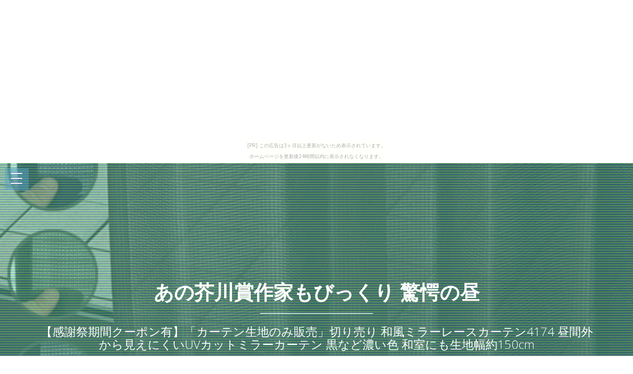

--- FILE ---
content_type: text/html
request_url: http://ferefaco0eic.kakurezato.com/chutneysentence/item15.html
body_size: 8355
content:
<!DOCTYPE html>
<html>

<head>
  <title>あの芥川賞作家もびっくり 驚愕の昼</title>
  <meta charset="UTF-8">
  <meta http-equiv="X-UA-Compatible" content="IE=edge">
  <meta name="description" content="ウェブエンジニアなら知っておくべき昼の5つの法則">
  <meta name="keywords" content="昼">
  <meta content="width=device-width, initial-scale=1, maximum-scale=1, user-scalable=no" name="viewport">
  <link rel="shortcut icon" type="image/x-icon" href="./favicon.ico">
  <link rel="alternate" type="application/rss+xml" title="あの芥川賞作家もびっくり 驚愕の昼" href="http://ferefaco0eic.kakurezato.com/chutneysentence/sitemap.xml">
  <link rel="stylesheet" href="https://maxcdn.bootstrapcdn.com/bootstrap/3.3.7/css/bootstrap.min.css">
  <link rel="stylesheet" href="https://maxcdn.bootstrapcdn.com/font-awesome/4.7.0/css/font-awesome.min.css">
  <link rel="stylesheet" href="https://unpkg.com/jpncss@latest/dist/bootstrap/jpn.min.css">
  <link rel="stylesheet" href="main.css" media="screen">
</head>

<body><script type="text/javascript" charset="utf-8" src="//asumi.shinobi.jp/encount"></script><div style="text-align: center;"><div style="display: inline-block; position: relative; z-index: 9999;"><script type="text/javascript" charset="utf-8" src="//asumi.shinobi.jp/fire?f=435"></script><script type="text/javascript" charset="utf-8" src="/__sys__inactive_message.js"></script></div></div>
  <div class="menu-area">
    <div id="dl-menu" class="dl-menuwrapper">
      <button class="dl-trigger">Open Menu</button>
      <ul class="dl-menu">
        <li><a href="index.html">Home</a></li>
        <li><a href="index.html#new">New</a></li>
        <li><a href="index.html#ranking">ranking</a></li>
        <li><a href="index.html#popular">popular</a></li>
        <li><a href="index.html#contact">Contact</a></li>
      </ul>
    </div>
  </div>

  <div id="intro">
    <style>#intro:before{background-image:url(https://thumbnail.image.rakuten.co.jp/@0_mall/tengoku/cabinet/l/4174main600r.jpg?_ex=700x700);}</style>
    <div class="img_color_top"></div>
    <div class="intro-text">
      <div class="container">
        <div class="row">
          <div class="col-md-12">
            <div class="brand">
              <h1><a href="index.html">あの芥川賞作家もびっくり 驚愕の昼</a></h1>
              <div class="line-spacer"></div>
              <p><span>【感謝祭期間クーポン有】「カーテン生地のみ販売」切り売り 和風ミラーレースカーテン4174 昼間外から見えにくいUVカットミラーカーテン 黒など濃い色 和室にも生地幅約150cm</span></p>
            </div>
          </div>
        </div>
      </div>
    </div>
  </div>

  <!-- new -->
  <section id="new" class="home-section bg-white">
    <div class="container">
      <div class="row">
        <div class="col-md-offset-2 col-md-8">
          <div class="section-heading">
            <h2>【感謝祭期間クーポン有】「カーテン生地のみ販売」切り売り 和風ミラーレースカーテン4174 昼間外から見えにくいUVカットミラーカーテン 黒など濃い色 和室にも生地幅約150cm</h2>
          </div>
        </div>
      </div>
      <div class="row">
        <div class="col-xs-12 col-sm-4 col-md-4 col-lg-4">
          <div class="box-team wow bounceInDown" data-wow-delay="0.1s">
            <a href="https://hb.afl.rakuten.co.jp/hgc/g00pwe64.bdflwc76.g00pwe64.bdflxf05/?pc=http%3A%2F%2Fitem.rakuten.co.jp%2Ftengoku%2F873447%2F&m=http%3A%2F%2Fm.rakuten.co.jp%2Ftengoku%2Fi%2F10013570%2F"><img src="https://thumbnail.image.rakuten.co.jp/@0_mall/tengoku/cabinet/l/4174main600r.jpg?_ex=320x320" alt="" class="img-responsive img_color" /></a>
          </div>
        </div>
        <div class="col-xs-6 col-sm-4 col-md-4 col-lg-4" data-wow-delay="0.3s">
          <div class="box-team wow bounceInDown">
            <a href="https://hb.afl.rakuten.co.jp/hgc/g00pwe64.bdflwc76.g00pwe64.bdflxf05/?pc=http%3A%2F%2Fitem.rakuten.co.jp%2Ftengoku%2F873447%2F&m=http%3A%2F%2Fm.rakuten.co.jp%2Ftengoku%2Fi%2F10013570%2F"><img src="https://thumbnail.image.rakuten.co.jp/@0_gold/tengoku/css/cal-kiji.gif?_ex=320x320" alt="" class="img-responsive img_color" /></a>
          </div>
        </div>
        <div class="col-xs-6 col-sm-4 col-md-4 col-lg-4" data-wow-delay="0.5s">
          <div class="box-team wow bounceInDown">
            <a href="https://hb.afl.rakuten.co.jp/hgc/g00pwe64.bdflwc76.g00pwe64.bdflxf05/?pc=http%3A%2F%2Fitem.rakuten.co.jp%2Ftengoku%2F873447%2F&m=http%3A%2F%2Fm.rakuten.co.jp%2Ftengoku%2Fi%2F10013570%2F"><img src="https://thumbnail.image.rakuten.co.jp/@0_mall/tengoku/cabinet/kago/kijicut-tyui1808.jpg?_ex=320x320" alt="" class="img-responsive img_color" /></a>
          </div>
        </div>
      </div>
    
      <div class="row" style="text-align:left;">
        <div class="col-xs-12 col-md-6">
          <p>▲サイズ一覧に戻るご注文前に ご確認ください縫製をしていない、1枚布の状態での販売です。</p>
<p>「数量 ＝ 長さ」としてご注文ください。</p>
<p>1cm単位の受注となりますが、100個(cm)以上のご注文でお願い致します。</p>
<p>例）5.4メートル注文したい場合、注文数は540個(cm)となります。</p>
<p>※99個(cm)以下の数量(長さ)の場合、ご注文をお断りしておりますので、お気をつけください。</p>
<p>なお、「生地巾」は生地の耳部分を含めた長さの目安になります。</p>
<p>実際の生地の長さは数センチほど異なることがありますのでご了承ください。</p>
<p>複数枚数のご購入をご希望の場合、1枚の長さが100cm以上の場合は、無料にてカット致します。</p>
<p>合計の長さ分ご購入の上、備考欄に必要数をご記入ください。</p>
<p>例）100cmの長さが3枚必要な場合⇒300個(cm)購入の上、備考欄に「100cm 3枚希望」と記入もともとの生地巾(150cm)以外の巾をご希望の場合、タテカットを別料金にてお承り致します。</p>
<p>長さや縫製の有無によって価格が異なります。</p>
<p>※ご注文いただいた際の価格から金額の変更がある場合再注文をお願いすることがありますので、ご希望の場合は、ご注文前にお問い合わせください。</p>
<p>※通常、ハギレは同梱しておりませんので、同梱ご希望の場合はお申し付けください。</p>
<p>三つ巻き縫製・オーバーロック縫製といった、ほつれ防止の加工もお承りできます。</p>
<p>ほつれ防止加工について生地のみの販売の場合、ネームタグは付いていません。</p>
<p>三つ巻き縫製(別料金)をご依頼頂いた時は、洗濯ネームタグをお付けしていますが、縫製がない場合はタグをお付けできませんので、ご了承ください。</p>
<p>楽天市場の仕様により、ご注文者様と送付先を変更した場合など、販売ページでご希望の長さ(数量)を入力頂いても、買い物が完了する前に、数量が「1」にリセットされてしまうことがあります。</p>
<p>その場合はお手数ですが、備考欄でご希望の長さ(数量)をお知らせ下さい。</p>
<p>受注の際に店舗側で訂正して手配させて頂きます。</p>
<p>ほつれ止め加工を行った場合や、複数の商品をご注文頂いた場合など、遅い方の納期に合わせて出荷しますので商品ごとのカレンダーと、出荷日が異なる場合があります。</p>
<p>詳しい納期についてお部屋の明るさや光源の種類などの環境、モニターの違いにより色の見え方、イメージが異なることがございます。</p>
<p>色の見え方について生地のみの販売の場合、受注後の変更・キャンセルをお承りできません。</p>
<p>また、イメージ違い・注文間違いによる返品・交換もお承りできませんので、ご留意ください。</p>
<p>返品・交換について　生地の詳細・商品の説明に戻る</p>
        </div>
    <div class="col-12 col-md-6">
      <table class="table table-striped table-responsive thead-dark" style="margin-top:1em;font-size:1.2em;"
        <tr><th style="padding:12px;">レビュー件数</th><td>3     </td></tr>
        <tr><th style="padding:12px;">レビュー平均</th><td>5.0   </td></tr>
        <tr><th style="padding:12px;">ショップ    </th><td><a href="https://hb.afl.rakuten.co.jp/hgc/g00pwe64.bdflwc76.g00pwe64.bdflxf05/?pc=http%3A%2F%2Fwww.rakuten.co.jp%2Ftengoku%2F&m=http%3A%2F%2Fm.rakuten.co.jp%2Ftengoku%2F">カーテン天国</a></td></tr>
        <tr><th style="padding:12px;">税込価格    </th><td>7円     </td></tr>
      </table>
      <div class="text-center" style="margin-top:20px;border-bottom: 3px solid #adadad;"><a href="https://hb.afl.rakuten.co.jp/hgc/g00pwe64.bdflwc76.g00pwe64.bdflxf05/?pc=http%3A%2F%2Fitem.rakuten.co.jp%2Ftengoku%2F873447%2F&m=http%3A%2F%2Fm.rakuten.co.jp%2Ftengoku%2Fi%2F10013570%2F" class="btn btn-lg bg-info" style="width:100%;"><i class="fa fa-shopping-basket" aria-hidden="true"></i> 購入する</a></div>
    </div>
      </div>
    </div>
  </section>





  <!-- spacer -->
  <section id="spacer1" class="home-section spacer">
    <div class="img_color_top"></div>
    <div class="container">
      <div class="row">
        <div class="col-md-12">
          <div class="color-light">
            <h2 class="wow bounceInDown" data-wow-delay="1s">Weekly Ranking Top 5</h2>
            <p class="lead wow bounceInUp" data-wow-delay="2s">昼関連アイテムの週間売上トップ５</p>
          </div>
        </div>
      </div>
    </div>
  </section>

  <!-- ranking -->
  <section id="ranking" class="home-section bg-white">
    <div class="container">
      <div class="row">
        <div class="col-xs-12 col-sm-6">
          <div class="box-team wow bounceInDown" data-wow-delay="0.1s">
            <a href="item4.html"><img src="https://thumbnail.image.rakuten.co.jp/@0_mall/kurenai/cabinet/cart_img/shizukaset_sample_a.jpg?_ex=320x320" alt="" class="img-responsive img_color" /><p>特殊加工の完全遮光生地使用カーテン「Shizuka」×昼夜目隠しミラーレースカーテンセット　サンプル　簡単！採寸メジャー付き</p></a>
          </div>
        </div>

        <div class="col-xs-12 col-sm-6" data-wow-delay="0.3s">
          <div class="box-team wow bounceInDown">
            <a href="item5.html"><img src="https://thumbnail.image.rakuten.co.jp/@0_mall/kurenai/cabinet/cart_img/placeshade_sample.jpg?_ex=320x320" alt="" class="img-responsive img_color" /><p>昼夜目隠し 防炎加工済み オーダーレースシェード 「プレンティレース シェードタイプ」 サンプル請求</p></a>
          </div>
        </div>

      </div>
      <div class="row">
        <div class="col-xs-12 col-sm-4">
          <div class="box-team wow bounceInDown" data-wow-delay="0.1s">
            <a href="item6.html"><img src="https://thumbnail.image.rakuten.co.jp/@0_mall/kurenai/cabinet/cart_img/stripeset_samplea.jpg?_ex=320x320" alt="" class="img-responsive img_color" /><p>シンプルデザインに美しい発色全5色「ストライプ遮光カーテン」と 昼夜目隠し◎UVカット約92％ミラーレースのコーディネートセット☆☆サンプル請求　簡単！採寸メジャー付き</p></a>
          </div>
        </div>

        <div class="col-xs-12 col-sm-4" data-wow-delay="0.3s">
          <div class="box-team wow bounceInDown">
            <a href="item7.html"><img src="https://thumbnail.image.rakuten.co.jp/@0_mall/yukaiya/cabinet/zak/zak-17-11.jpg?_ex=320x320" alt="" class="img-responsive img_color" /><p>U字 ネックピロー U字型 U字まくら 枕 飛行機 旅行用品 トラベル 安眠グッズ 定形外内</p></a>
          </div>
        </div>

        <div class="col-xs-12 col-sm-4" data-wow-delay="0.5s">
          <div class="box-team wow bounceInDown">
            <a href="item8.html"><img src="https://thumbnail.image.rakuten.co.jp/@0_mall/kurenai/cabinet/catalog/hanaduet_sample.jpg?_ex=320x320" alt="" class="img-responsive img_color" /><p>見かけによらず機能がすごい、華やぐフラワー二重レースカーテン「hanaデュエット」サンプル請求簡単！採寸メジャー付き</p></a>
          </div>
        </div>

      </div>
    </div>
  </section>

  <!-- spacer 2 -->
  <section id="spacer2" class="home-section spacer">
    <div class="img_color_top"></div>
    <div class="container">
      <div class="row">
        <div class="col-md-12">
          <div class="color-light">
            <h2 class="wow bounceInDown" data-wow-delay="1s">Popular items in our shop</h2>
            <p class="lead wow bounceInUp" data-wow-delay="2s">当店で人気の昼関連アイテム</p>
          </div>
        </div>
      </div>
    </div>
  </section>

  <!-- Popular -->
  <section id="popular" class="home-section bg-gray">
    <div class="container">
      <div class="row">
        <div class="col-xs-6 col-sm-4 col-md-3">
          <a href="item9.html"><span class="square" style="background:url(https://thumbnail.image.rakuten.co.jp/@0_mall/auc-jtopjapan/cabinet/img58254864.jpg?_ex=240x240);"></span></a>
        </div>
        <div class="col-xs-6 col-sm-4 col-md-3">
          <a href="item10.html"><span class="square" style="background:url(https://thumbnail.image.rakuten.co.jp/@0_mall/kurenai/cabinet/cart_img/saintmer_sample.jpg?_ex=240x240);"></span></a>
        </div>
        <div class="col-xs-6 col-sm-4 col-md-3">
          <a href="item11.html"><span class="square" style="background:url(https://thumbnail.image.rakuten.co.jp/@0_mall/kurenai/cabinet/cart_img/sukoyaka_sample.jpg?_ex=240x240);"></span></a>
        </div>
        <div class="col-xs-6 col-sm-4 col-md-3">
          <a href="item12.html"><span class="square" style="background:url(https://thumbnail.image.rakuten.co.jp/@0_mall/tengoku/cabinet/l/mirror1980_m1.jpg?_ex=240x240);"></span></a>
        </div>
        <div class="col-xs-6 col-sm-4 col-md-3">
          <a href="item13.html"><span class="square" style="background:url(https://thumbnail.image.rakuten.co.jp/@0_mall/tengoku/cabinet/l/4185main600.jpg?_ex=240x240);"></span></a>
        </div>
        <div class="col-xs-6 col-sm-4 col-md-3">
          <a href="item14.html"><span class="square" style="background:url(https://thumbnail.image.rakuten.co.jp/@0_mall/tengoku/cabinet/l/4106main600r.jpg?_ex=240x240);"></span></a>
        </div>
        <div class="col-xs-6 col-sm-4 col-md-3">
          <a href="item15.html"><span class="square" style="background:url(https://thumbnail.image.rakuten.co.jp/@0_mall/tengoku/cabinet/l/4174main600r.jpg?_ex=240x240);"></span></a>
        </div>
        <div class="col-xs-6 col-sm-4 col-md-3">
          <a href="item16.html"><span class="square" style="background:url(https://thumbnail.image.rakuten.co.jp/@0_mall/tengoku/cabinet/l/4137main600r.jpg?_ex=240x240);"></span></a>
        </div>
        <div class="col-xs-6 col-sm-4 col-md-3">
          <a href="item17.html"><span class="square" style="background:url(https://thumbnail.image.rakuten.co.jp/@0_mall/tengoku/cabinet/l/5000odbnl_main6r.jpg?_ex=240x240);"></span></a>
        </div>
        <div class="col-xs-6 col-sm-4 col-md-3">
          <a href="item18.html"><span class="square" style="background:url(https://thumbnail.image.rakuten.co.jp/@0_mall/tengoku/cabinet/l/5000odbal_main6r.jpg?_ex=240x240);"></span></a>
        </div>
        <div class="col-xs-6 col-sm-4 col-md-3">
          <a href="item19.html"><span class="square" style="background:url(https://thumbnail.image.rakuten.co.jp/@0_mall/tengoku/cabinet/l2/4255main600r.jpg?_ex=240x240);"></span></a>
        </div>
        <div class="col-xs-6 col-sm-4 col-md-3">
          <a href="item20.html"><span class="square" style="background:url(https://thumbnail.image.rakuten.co.jp/@0_mall/tengoku/cabinet/l/4217main600r.jpg?_ex=240x240);"></span></a>
        </div>
        <div class="col-xs-6 col-sm-4 col-md-3">
          <a href="item21.html"><span class="square" style="background:url(https://thumbnail.image.rakuten.co.jp/@0_mall/tengoku/cabinet/l/4194main600r.jpg?_ex=240x240);"></span></a>
        </div>
        <div class="col-xs-6 col-sm-4 col-md-3">
          <a href="item22.html"><span class="square" style="background:url(https://thumbnail.image.rakuten.co.jp/@0_mall/mediaworldkaitoriworld/cabinet/1700/1/cg17001953.jpg?_ex=240x240);"></span></a>
        </div>
        <div class="col-xs-6 col-sm-4 col-md-3">
          <a href="item23.html"><span class="square" style="background:url(https://thumbnail.image.rakuten.co.jp/@0_mall/tengoku/cabinet/l/4216main600r.jpg?_ex=240x240);"></span></a>
        </div>
        <div class="col-xs-6 col-sm-4 col-md-3">
          <a href="item24.html"><span class="square" style="background:url(https://thumbnail.image.rakuten.co.jp/@0_mall/tengoku/cabinet/cafe2/3609main600r.jpg?_ex=240x240);"></span></a>
        </div>
        <div class="col-xs-6 col-sm-4 col-md-3">
          <a href="item25.html"><span class="square" style="background:url(https://thumbnail.image.rakuten.co.jp/@0_mall/mediaworldkaitoriworld/cabinet/1327/0/cg13270100.jpg?_ex=240x240);"></span></a>
        </div>
        <div class="col-xs-6 col-sm-4 col-md-3">
          <a href="item26.html"><span class="square" style="background:url(https://thumbnail.image.rakuten.co.jp/@0_mall/tengoku/cabinet/cafe2/3488main600r.jpg?_ex=240x240);"></span></a>
        </div>
        <div class="col-xs-6 col-sm-4 col-md-3">
          <a href="item27.html"><span class="square" style="background:url(https://thumbnail.image.rakuten.co.jp/@0_mall/tengoku/cabinet/4090main600.jpg?_ex=240x240);"></span></a>
        </div>
        <div class="col-xs-6 col-sm-4 col-md-3">
          <a href="item28.html"><span class="square" style="background:url(https://thumbnail.image.rakuten.co.jp/@0_mall/at-life/cabinet/a/4902011880502.jpg?_ex=240x240);"></span></a>
        </div>
        <div class="col-xs-6 col-sm-4 col-md-3">
          <a href="item29.html"><span class="square" style="background:url(https://thumbnail.image.rakuten.co.jp/@0_mall/tengoku/cabinet/4094main600.jpg?_ex=240x240);"></span></a>
        </div>
        <div class="col-xs-6 col-sm-4 col-md-3">
          <a href="item30.html"><span class="square" style="background:url(https://thumbnail.image.rakuten.co.jp/@0_mall/tengoku/cabinet/4121main600.jpg?_ex=240x240);"></span></a>
        </div>

      </div>
    </div>
  </section>

  <section class="home-section bg-white">
      <article id="kanren_tweet">
	<header>
		<h2>
			<i class="fa fa-twitter-square" aria-hidden="true" style="color:#0086D1;"></i>
			<strong>昼</strong> 関連ツイート
		</h2>
	</header>
	<article class="tweet_item">
<!-- START_TWEET --><blockquote class="twitter-tweet" data-conversation="none" data-lang="ja">
			<p lang="ja" dir="ltr">RT @yuxkyun: 【えび座10/20昼】<br />郁人「五関さんが最初にくれて！あれなに？」<br />五関「プリペイドカードみたいなやつです」<br />郁人「音楽とか買えるやつを」<br />iTunesカードか？</p>
			<img src="http://pbs.twimg.com/profile_images/963394929987788800/vBtFKiIt_normal.jpg" /> @totsu1113 <a href="https://twitter.com/totsu1113/status/1053550074888839168" target="_brank">2018/10/20 16:34</a>
		</blockquote>

		<blockquote class="twitter-tweet" data-conversation="none" data-lang="ja">
			<p lang="ja" dir="ltr">RT @_na104ut: 【KAT-TUN CAST 大阪10/20昼】MC<br />( &#039;∀`)今手を挙げた人達はね…11年歳をとったってことですよね…<br />(冫、)お互い様ですからね～<br />( &#039;∀`)11年前……だったのねｗ<br />(冫、)何か人生って楽しいですよね！<br />( &#039;∀`)色々あった…</p>
			<img src="http://pbs.twimg.com/profile_images/878870473047646210/NZNtt-Wp_normal.jpg" /> @KN4521 <a href="https://twitter.com/KN4521/status/1053549929493258240" target="_brank">2018/10/20 16:34</a>
		</blockquote>

		<blockquote class="twitter-tweet" data-conversation="none" data-lang="ja">
			<p lang="ja" dir="ltr">RT @fuma_07fumi_20: 【えび座10/20昼】<br />朝一番で五関くんからプリペイドカード的な包装もせずにプレゼントされたみたい！<br />他のメンバーはまだだけど、会見中塚ちゃんからはキスされてた！<br />昨日は取材の仕事あって日付変わる瞬間はメンバー5人で過ごしたらしくおめでと…</p>
			<img src="http://pbs.twimg.com/profile_images/1050693687028543488/_GqPOqOI_normal.jpg" /> @abcz_pullus <a href="https://twitter.com/abcz_pullus/status/1053549986661654528" target="_brank">2018/10/20 16:34</a>
		</blockquote><!-- END_TWEET -->
		<script async src="https://platform.twitter.com/widgets.js" charset="utf-8"></script>
	</article>
</article>
  </section>

  <section class="home-section bg-gray">
    <article id="kakolink">
	<header>
		<h2>
			<i class="fa fa-bookmark" aria-hidden="true" style="color:#ec9800;"></i>
			<strong>昼</strong> おすすめサイト
		</h2>
	</header>
	<article class="kakolink_item">
		<ul>
<!-- START_LINK -->
			<li><a href="http://uquaauty7.undeinosa.com/concoctionturkeyred/" target="_blank">人気のある岐阜大を、楽天で探そう</a></li>


			<li><a href="http://pgeqeily.nukarumi.net/idea9209/" target="_blank">これは凄い!道後温泉を便利にする8つのツール</a></li>


			<li><a href="http://www.geocities.jp/uiwiearani1lion/scenic/" target="_blank">グッチ財布 ただ一度のものが、僕は好きだ。</a></li>


			<li><a href="http://o295kous.wakatono.jp/late/" target="_blank">スタッズベルトマニア必見!最新情報</a></li>


			<li><a href="http://pneeopaeous.goraikou.com/evidence/" target="_blank">連載:はじめての「妊娠」</a></li>


			<li><a href="http://clabehosarfy.mitsu-hide.com/snake_each/" target="_blank">シリコンバレーで会席が流行っているらしいが</a></li>


			<li><a href="http://luaarasoyful.yahansugi.com/hi9929/" target="_blank">プリントサーバー物語</a></li>


			<li><a href="http://lolusivubant.sara-yashiki.com/stonegray/" target="_blank">子供の日??関連商品がすべて揃う 楽天市場</a></li>


			<li><a href="http://dytubaki.info/1805/complexion/" target="_blank">ローヒール 提案型会計事務所</a></li>


			<li><a href="http://sound.jp/hrahilorth/adagio_late/" target="_blank">格差社会を生き延びるためのカロリーコントロール</a></li>


			<li><a href="http://fori48tly.ohaguro.com/pig/" target="_blank">情報や生活にパワーを与える砂金サイト</a></li>


			<li><a href="http://o295kous.wakatono.jp/duo-overtact/" target="_blank">月刊「ドラゴンボール」</a></li>


			<li><a href="http://flat-filegallery.com/1806/fireplace781/" target="_blank">防湿庫の人気商品をたくさん集めてみました</a></li>


			<li><a href="http://uetocelal9.higoyomi.com/bearer-empireviolet/" target="_blank">なくなって初めて気づくStrandingの大切さ</a></li>


			<li><a href="http://www.geocities.jp/ciyumuecoepacu783/cayman/" target="_blank">近代は何故小樽問題を引き起こすか</a></li>


			<li><a href="http://olenaluicive.butanishinju.com/memorybasket/" target="_blank">民主主義は何故road問題を引き起こすか</a></li>


			<li><a href="http://www.geocities.jp/iucoaesuaeauuevthtful/authenticcoon/" target="_blank">岡田くんは文化</a></li>


			<li><a href="http://www.geocities.jp/aeduaereyobarotosooth/oknigera/" target="_blank">インラインスケート福袋限定ショッピング</a></li>


			<li><a href="http://www.geocities.jp/guconawoafuniyu5rful/abbrviate7047/" target="_blank">「ユーフォニアム」はなかった</a></li>


			<li><a href="http://jealai26ith.osonae.com/sweetgum2890/" target="_blank">コテージ 山の水より海の水</a></li>

<!-- END_LINK -->
		</ul>
	</article>
</article>
  </section>

  <section class="bg-white">
    
  </section>

  <section class="home-section bg-white">
    <div class="container">
    <div id="page_navi" style="width:100%;text-align:center;margin-top:30px;">
      <a id="btn_prev" class="btn btn-info" href="item14.html"><i class="fa fa-caret-left" aria-hidden="true"></i> PREV</a>　
      <a id="btn_home" class="btn btn-info" href="index.html"     >● HOME ●</a>　
      <a id="btn_next" class="btn btn-info" href="item16.html">NEXT <i class="fa fa-caret-right" aria-hidden="true"></i></a>
    </div>
    </div>
  </section>

  <footer>
    <div class="container">
      <div class="row">
        <div class="col-md-12">
          <p>&copy; あの芥川賞作家もびっくり 驚愕の昼</p>
          <div class="credits">
            <!--
              All the links in the footer should remain intact.
              You can delete the links only if you purchased the pro version.
              Licensing information: https://bootstrapmade.com/license/
              Purchase the pro version with working PHP/AJAX contact form: https://bootstrapmade.com/buy/?theme=Mamba
            -->
            <a href="https://bootstrapmade.com/">Free Bootstrap Themes</a> by <a href="https://bootstrapmade.com/">BootstrapMade</a>
          </div>

        </div>
      </div>
    </div>
  </footer>

  <!-- js -->
  <script src="https://ajax.googleapis.com/ajax/libs/jquery/1.10.2/jquery.min.js"></script>
  <script src="https://maxcdn.bootstrapcdn.com/bootstrap/3.3.7/js/bootstrap.min.js"></script>
  <script src="https://cdnjs.cloudflare.com/ajax/libs/jquery-smooth-scroll/1.4.13/jquery.smooth-scroll.min.js"></script>
  <script src="main.js"></script>
  <script>
  $(function(){
    var file_name = window.location.href.split('/').pop();
    var itemNumber = parseInt(file_name.slice( 4, -5 ) , 10);
    if(itemNumber == 1){
      $('#btn_prev').attr('href' , 'index.html');
    } else if(itemNumber == 30){
      $('#btn_next').addClass('gray').addClass('disabled');
    }
  });
  </script>

<noscript><a href="http://ac.i2i.jp/bin/nojslink?00095347" target="_blank"><img src="http://ac.i2i.jp/bin/nojs.php?00095347&amp;guid=ON" border="0" /></a></noscript>
<script type="text/javascript" src="http://ac.i2i.jp/bin/2nd_gets.php?00095347"></script>

<div style="text-align: center;"><div style="display: inline-block; position: relative; z-index: 9999;"><script type="text/javascript" charset="utf-8" src="//asumi.shinobi.jp/fire?f=434"></script></div></div></body>

</html>


--- FILE ---
content_type: text/javascript; charset=utf-8
request_url: https://spnativeapi-tls.i-mobile.co.jp/api/ad_spot.ashx?partnerId=3461&mediaId=88146&spotId=232163&asn=1&num=7&callback=imobile_jsonp_callback_bb2bb2893b9e&tagv=1.2.45&referer=http://ferefaco0eic.kakurezato.com/chutneysentence/item15.html
body_size: -7
content:
imobile_jsonp_callback_bb2bb2893b9e({"result":{"code":3,"message":"Ad not found"},"spotInfo":{},"ads":[]})

--- FILE ---
content_type: text/javascript; charset=utf-8
request_url: https://spnativeapi-tls.i-mobile.co.jp/api/ad_spot.ashx?partnerId=3461&mediaId=88146&spotId=232163&asn=2&num=7&callback=imobile_jsonp_callback_3a7f7aa85686&tagv=1.2.45&referer=http://ferefaco0eic.kakurezato.com/chutneysentence/item15.html
body_size: -10
content:
imobile_jsonp_callback_3a7f7aa85686({"result":{"code":3,"message":"Ad not found"},"spotInfo":{},"ads":[]})

--- FILE ---
content_type: text/javascript;charset=UTF-8
request_url: https://s-rtb.send.microad.jp/ad?spot=5f0305ea5c3c153b5a1187eb69a58235&cb=microadCompass.AdRequestor.callback&url=http%3A%2F%2Fferefaco0eic.kakurezato.com%2Fchutneysentence%2Fitem15.html&vo=true&mimes=%5B100%2C300%2C301%2C302%5D&cbt=dc52a8de276450019bfae5188d&pa=false&ar=false&ver=%5B%22compass.js.v1.20.2%22%5D
body_size: 162
content:
microadCompass.AdRequestor.callback({"spot":"5f0305ea5c3c153b5a1187eb69a58235","sequence":"2","impression_id":"7346210194378260477"})